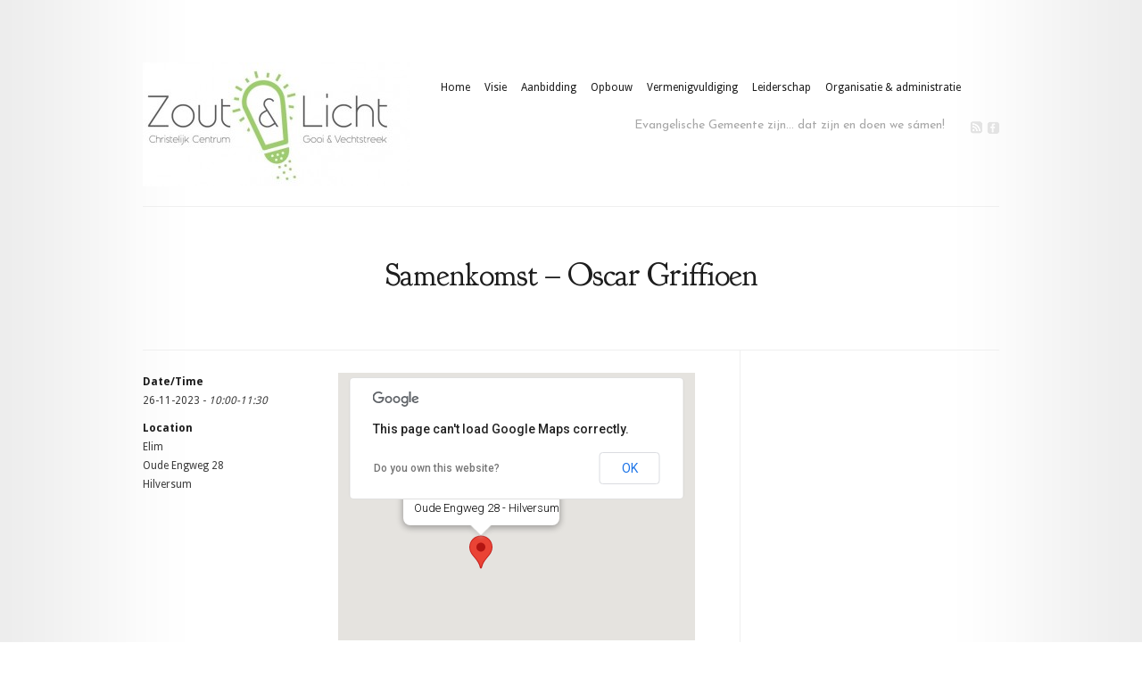

--- FILE ---
content_type: text/html; charset=UTF-8
request_url: https://zoutenlicht.nl/events/samenkomst-oscar-griffioen-236/
body_size: 9778
content:
<!DOCTYPE html PUBLIC "-//W3C//DTD XHTML 1.0 Transitional//EN" "http://www.w3.org/TR/xhtml1/DTD/xhtml1-transitional.dtd">
<html xmlns="http://www.w3.org/1999/xhtml" lang="nl-NL">
<head profile="http://gmpg.org/xfn/11">
<meta http-equiv="Content-Type" content="text/html; charset=UTF-8" />

<link rel="stylesheet" href="https://zoutenlicht.nl/wp-content/themes/Modest/style.css" type="text/css" media="screen" />

<link href='https://fonts.googleapis.com/css?family=Droid+Sans:regular,bold' rel='stylesheet' type='text/css' /><link href='https://fonts.googleapis.com/css?family=Goudy+Bookletter+1911' rel='stylesheet' type='text/css' /><link href='https://fonts.googleapis.com/css?family=Josefin+Sans:regular,bold' rel='stylesheet' type='text/css' /><meta http-equiv="X-UA-Compatible" content="IE=edge">
<link rel="pingback" href="https://zoutenlicht.nl/xmlrpc.php" />

<!--[if lt IE 7]>
	<link rel="stylesheet" type="text/css" href="https://zoutenlicht.nl/wp-content/themes/Modest/css/ie6style.css" />
	<script type="text/javascript" src="https://zoutenlicht.nl/wp-content/themes/Modest/js/DD_belatedPNG_0.0.8a-min.js"></script>
	<script type="text/javascript">DD_belatedPNG.fix('img#logo, #et-social-icons img, span.overlay, .gotoslide span, #featured .description, .featured-title, .footer-widget ul li, #footer-top, span#down-arrow, .thumb .zoom-icon, span.post-overlay, .avatar-overlay');</script>
<![endif]-->
<!--[if IE 7]>
	<link rel="stylesheet" type="text/css" href="https://zoutenlicht.nl/wp-content/themes/Modest/css/ie7style.css" />
<![endif]-->
<!--[if IE 8]>
	<link rel="stylesheet" type="text/css" href="https://zoutenlicht.nl/wp-content/themes/Modest/css/ie8style.css" />
<![endif]-->

<script type="text/javascript">
	document.documentElement.className = 'js';
</script>

<script>var et_site_url='https://zoutenlicht.nl';var et_post_id='7157';function et_core_page_resource_fallback(a,b){"undefined"===typeof b&&(b=a.sheet.cssRules&&0===a.sheet.cssRules.length);b&&(a.onerror=null,a.onload=null,a.href?a.href=et_site_url+"/?et_core_page_resource="+a.id+et_post_id:a.src&&(a.src=et_site_url+"/?et_core_page_resource="+a.id+et_post_id))}
</script><title>Samenkomst &#8211; Oscar Griffioen|Evangelische Gemeente Zout en Licht Hilversum - Kerk of Samenkomst</title>
<meta name='robots' content='max-image-preview:large' />
<link rel="alternate" type="application/rss+xml" title="Evangelische Gemeente Zout en Licht Hilversum - Kerk of Samenkomst &raquo; feed" href="https://zoutenlicht.nl/feed/" />
<link rel="alternate" type="application/rss+xml" title="Evangelische Gemeente Zout en Licht Hilversum - Kerk of Samenkomst &raquo; reacties feed" href="https://zoutenlicht.nl/comments/feed/" />
<link rel="alternate" title="oEmbed (JSON)" type="application/json+oembed" href="https://zoutenlicht.nl/wp-json/oembed/1.0/embed?url=https%3A%2F%2Fzoutenlicht.nl%2Fevents%2Fsamenkomst-oscar-griffioen-236%2F" />
<link rel="alternate" title="oEmbed (XML)" type="text/xml+oembed" href="https://zoutenlicht.nl/wp-json/oembed/1.0/embed?url=https%3A%2F%2Fzoutenlicht.nl%2Fevents%2Fsamenkomst-oscar-griffioen-236%2F&#038;format=xml" />
<meta content="Modest v.3.9.13" name="generator"/><style id='wp-img-auto-sizes-contain-inline-css' type='text/css'>
img:is([sizes=auto i],[sizes^="auto," i]){contain-intrinsic-size:3000px 1500px}
/*# sourceURL=wp-img-auto-sizes-contain-inline-css */
</style>
<style id='wp-emoji-styles-inline-css' type='text/css'>

	img.wp-smiley, img.emoji {
		display: inline !important;
		border: none !important;
		box-shadow: none !important;
		height: 1em !important;
		width: 1em !important;
		margin: 0 0.07em !important;
		vertical-align: -0.1em !important;
		background: none !important;
		padding: 0 !important;
	}
/*# sourceURL=wp-emoji-styles-inline-css */
</style>
<style id='wp-block-library-inline-css' type='text/css'>
:root{--wp-block-synced-color:#7a00df;--wp-block-synced-color--rgb:122,0,223;--wp-bound-block-color:var(--wp-block-synced-color);--wp-editor-canvas-background:#ddd;--wp-admin-theme-color:#007cba;--wp-admin-theme-color--rgb:0,124,186;--wp-admin-theme-color-darker-10:#006ba1;--wp-admin-theme-color-darker-10--rgb:0,107,160.5;--wp-admin-theme-color-darker-20:#005a87;--wp-admin-theme-color-darker-20--rgb:0,90,135;--wp-admin-border-width-focus:2px}@media (min-resolution:192dpi){:root{--wp-admin-border-width-focus:1.5px}}.wp-element-button{cursor:pointer}:root .has-very-light-gray-background-color{background-color:#eee}:root .has-very-dark-gray-background-color{background-color:#313131}:root .has-very-light-gray-color{color:#eee}:root .has-very-dark-gray-color{color:#313131}:root .has-vivid-green-cyan-to-vivid-cyan-blue-gradient-background{background:linear-gradient(135deg,#00d084,#0693e3)}:root .has-purple-crush-gradient-background{background:linear-gradient(135deg,#34e2e4,#4721fb 50%,#ab1dfe)}:root .has-hazy-dawn-gradient-background{background:linear-gradient(135deg,#faaca8,#dad0ec)}:root .has-subdued-olive-gradient-background{background:linear-gradient(135deg,#fafae1,#67a671)}:root .has-atomic-cream-gradient-background{background:linear-gradient(135deg,#fdd79a,#004a59)}:root .has-nightshade-gradient-background{background:linear-gradient(135deg,#330968,#31cdcf)}:root .has-midnight-gradient-background{background:linear-gradient(135deg,#020381,#2874fc)}:root{--wp--preset--font-size--normal:16px;--wp--preset--font-size--huge:42px}.has-regular-font-size{font-size:1em}.has-larger-font-size{font-size:2.625em}.has-normal-font-size{font-size:var(--wp--preset--font-size--normal)}.has-huge-font-size{font-size:var(--wp--preset--font-size--huge)}.has-text-align-center{text-align:center}.has-text-align-left{text-align:left}.has-text-align-right{text-align:right}.has-fit-text{white-space:nowrap!important}#end-resizable-editor-section{display:none}.aligncenter{clear:both}.items-justified-left{justify-content:flex-start}.items-justified-center{justify-content:center}.items-justified-right{justify-content:flex-end}.items-justified-space-between{justify-content:space-between}.screen-reader-text{border:0;clip-path:inset(50%);height:1px;margin:-1px;overflow:hidden;padding:0;position:absolute;width:1px;word-wrap:normal!important}.screen-reader-text:focus{background-color:#ddd;clip-path:none;color:#444;display:block;font-size:1em;height:auto;left:5px;line-height:normal;padding:15px 23px 14px;text-decoration:none;top:5px;width:auto;z-index:100000}html :where(.has-border-color){border-style:solid}html :where([style*=border-top-color]){border-top-style:solid}html :where([style*=border-right-color]){border-right-style:solid}html :where([style*=border-bottom-color]){border-bottom-style:solid}html :where([style*=border-left-color]){border-left-style:solid}html :where([style*=border-width]){border-style:solid}html :where([style*=border-top-width]){border-top-style:solid}html :where([style*=border-right-width]){border-right-style:solid}html :where([style*=border-bottom-width]){border-bottom-style:solid}html :where([style*=border-left-width]){border-left-style:solid}html :where(img[class*=wp-image-]){height:auto;max-width:100%}:where(figure){margin:0 0 1em}html :where(.is-position-sticky){--wp-admin--admin-bar--position-offset:var(--wp-admin--admin-bar--height,0px)}@media screen and (max-width:600px){html :where(.is-position-sticky){--wp-admin--admin-bar--position-offset:0px}}

/*# sourceURL=wp-block-library-inline-css */
</style><style id='global-styles-inline-css' type='text/css'>
:root{--wp--preset--aspect-ratio--square: 1;--wp--preset--aspect-ratio--4-3: 4/3;--wp--preset--aspect-ratio--3-4: 3/4;--wp--preset--aspect-ratio--3-2: 3/2;--wp--preset--aspect-ratio--2-3: 2/3;--wp--preset--aspect-ratio--16-9: 16/9;--wp--preset--aspect-ratio--9-16: 9/16;--wp--preset--color--black: #000000;--wp--preset--color--cyan-bluish-gray: #abb8c3;--wp--preset--color--white: #ffffff;--wp--preset--color--pale-pink: #f78da7;--wp--preset--color--vivid-red: #cf2e2e;--wp--preset--color--luminous-vivid-orange: #ff6900;--wp--preset--color--luminous-vivid-amber: #fcb900;--wp--preset--color--light-green-cyan: #7bdcb5;--wp--preset--color--vivid-green-cyan: #00d084;--wp--preset--color--pale-cyan-blue: #8ed1fc;--wp--preset--color--vivid-cyan-blue: #0693e3;--wp--preset--color--vivid-purple: #9b51e0;--wp--preset--gradient--vivid-cyan-blue-to-vivid-purple: linear-gradient(135deg,rgb(6,147,227) 0%,rgb(155,81,224) 100%);--wp--preset--gradient--light-green-cyan-to-vivid-green-cyan: linear-gradient(135deg,rgb(122,220,180) 0%,rgb(0,208,130) 100%);--wp--preset--gradient--luminous-vivid-amber-to-luminous-vivid-orange: linear-gradient(135deg,rgb(252,185,0) 0%,rgb(255,105,0) 100%);--wp--preset--gradient--luminous-vivid-orange-to-vivid-red: linear-gradient(135deg,rgb(255,105,0) 0%,rgb(207,46,46) 100%);--wp--preset--gradient--very-light-gray-to-cyan-bluish-gray: linear-gradient(135deg,rgb(238,238,238) 0%,rgb(169,184,195) 100%);--wp--preset--gradient--cool-to-warm-spectrum: linear-gradient(135deg,rgb(74,234,220) 0%,rgb(151,120,209) 20%,rgb(207,42,186) 40%,rgb(238,44,130) 60%,rgb(251,105,98) 80%,rgb(254,248,76) 100%);--wp--preset--gradient--blush-light-purple: linear-gradient(135deg,rgb(255,206,236) 0%,rgb(152,150,240) 100%);--wp--preset--gradient--blush-bordeaux: linear-gradient(135deg,rgb(254,205,165) 0%,rgb(254,45,45) 50%,rgb(107,0,62) 100%);--wp--preset--gradient--luminous-dusk: linear-gradient(135deg,rgb(255,203,112) 0%,rgb(199,81,192) 50%,rgb(65,88,208) 100%);--wp--preset--gradient--pale-ocean: linear-gradient(135deg,rgb(255,245,203) 0%,rgb(182,227,212) 50%,rgb(51,167,181) 100%);--wp--preset--gradient--electric-grass: linear-gradient(135deg,rgb(202,248,128) 0%,rgb(113,206,126) 100%);--wp--preset--gradient--midnight: linear-gradient(135deg,rgb(2,3,129) 0%,rgb(40,116,252) 100%);--wp--preset--font-size--small: 13px;--wp--preset--font-size--medium: 20px;--wp--preset--font-size--large: 36px;--wp--preset--font-size--x-large: 42px;--wp--preset--spacing--20: 0.44rem;--wp--preset--spacing--30: 0.67rem;--wp--preset--spacing--40: 1rem;--wp--preset--spacing--50: 1.5rem;--wp--preset--spacing--60: 2.25rem;--wp--preset--spacing--70: 3.38rem;--wp--preset--spacing--80: 5.06rem;--wp--preset--shadow--natural: 6px 6px 9px rgba(0, 0, 0, 0.2);--wp--preset--shadow--deep: 12px 12px 50px rgba(0, 0, 0, 0.4);--wp--preset--shadow--sharp: 6px 6px 0px rgba(0, 0, 0, 0.2);--wp--preset--shadow--outlined: 6px 6px 0px -3px rgb(255, 255, 255), 6px 6px rgb(0, 0, 0);--wp--preset--shadow--crisp: 6px 6px 0px rgb(0, 0, 0);}:where(.is-layout-flex){gap: 0.5em;}:where(.is-layout-grid){gap: 0.5em;}body .is-layout-flex{display: flex;}.is-layout-flex{flex-wrap: wrap;align-items: center;}.is-layout-flex > :is(*, div){margin: 0;}body .is-layout-grid{display: grid;}.is-layout-grid > :is(*, div){margin: 0;}:where(.wp-block-columns.is-layout-flex){gap: 2em;}:where(.wp-block-columns.is-layout-grid){gap: 2em;}:where(.wp-block-post-template.is-layout-flex){gap: 1.25em;}:where(.wp-block-post-template.is-layout-grid){gap: 1.25em;}.has-black-color{color: var(--wp--preset--color--black) !important;}.has-cyan-bluish-gray-color{color: var(--wp--preset--color--cyan-bluish-gray) !important;}.has-white-color{color: var(--wp--preset--color--white) !important;}.has-pale-pink-color{color: var(--wp--preset--color--pale-pink) !important;}.has-vivid-red-color{color: var(--wp--preset--color--vivid-red) !important;}.has-luminous-vivid-orange-color{color: var(--wp--preset--color--luminous-vivid-orange) !important;}.has-luminous-vivid-amber-color{color: var(--wp--preset--color--luminous-vivid-amber) !important;}.has-light-green-cyan-color{color: var(--wp--preset--color--light-green-cyan) !important;}.has-vivid-green-cyan-color{color: var(--wp--preset--color--vivid-green-cyan) !important;}.has-pale-cyan-blue-color{color: var(--wp--preset--color--pale-cyan-blue) !important;}.has-vivid-cyan-blue-color{color: var(--wp--preset--color--vivid-cyan-blue) !important;}.has-vivid-purple-color{color: var(--wp--preset--color--vivid-purple) !important;}.has-black-background-color{background-color: var(--wp--preset--color--black) !important;}.has-cyan-bluish-gray-background-color{background-color: var(--wp--preset--color--cyan-bluish-gray) !important;}.has-white-background-color{background-color: var(--wp--preset--color--white) !important;}.has-pale-pink-background-color{background-color: var(--wp--preset--color--pale-pink) !important;}.has-vivid-red-background-color{background-color: var(--wp--preset--color--vivid-red) !important;}.has-luminous-vivid-orange-background-color{background-color: var(--wp--preset--color--luminous-vivid-orange) !important;}.has-luminous-vivid-amber-background-color{background-color: var(--wp--preset--color--luminous-vivid-amber) !important;}.has-light-green-cyan-background-color{background-color: var(--wp--preset--color--light-green-cyan) !important;}.has-vivid-green-cyan-background-color{background-color: var(--wp--preset--color--vivid-green-cyan) !important;}.has-pale-cyan-blue-background-color{background-color: var(--wp--preset--color--pale-cyan-blue) !important;}.has-vivid-cyan-blue-background-color{background-color: var(--wp--preset--color--vivid-cyan-blue) !important;}.has-vivid-purple-background-color{background-color: var(--wp--preset--color--vivid-purple) !important;}.has-black-border-color{border-color: var(--wp--preset--color--black) !important;}.has-cyan-bluish-gray-border-color{border-color: var(--wp--preset--color--cyan-bluish-gray) !important;}.has-white-border-color{border-color: var(--wp--preset--color--white) !important;}.has-pale-pink-border-color{border-color: var(--wp--preset--color--pale-pink) !important;}.has-vivid-red-border-color{border-color: var(--wp--preset--color--vivid-red) !important;}.has-luminous-vivid-orange-border-color{border-color: var(--wp--preset--color--luminous-vivid-orange) !important;}.has-luminous-vivid-amber-border-color{border-color: var(--wp--preset--color--luminous-vivid-amber) !important;}.has-light-green-cyan-border-color{border-color: var(--wp--preset--color--light-green-cyan) !important;}.has-vivid-green-cyan-border-color{border-color: var(--wp--preset--color--vivid-green-cyan) !important;}.has-pale-cyan-blue-border-color{border-color: var(--wp--preset--color--pale-cyan-blue) !important;}.has-vivid-cyan-blue-border-color{border-color: var(--wp--preset--color--vivid-cyan-blue) !important;}.has-vivid-purple-border-color{border-color: var(--wp--preset--color--vivid-purple) !important;}.has-vivid-cyan-blue-to-vivid-purple-gradient-background{background: var(--wp--preset--gradient--vivid-cyan-blue-to-vivid-purple) !important;}.has-light-green-cyan-to-vivid-green-cyan-gradient-background{background: var(--wp--preset--gradient--light-green-cyan-to-vivid-green-cyan) !important;}.has-luminous-vivid-amber-to-luminous-vivid-orange-gradient-background{background: var(--wp--preset--gradient--luminous-vivid-amber-to-luminous-vivid-orange) !important;}.has-luminous-vivid-orange-to-vivid-red-gradient-background{background: var(--wp--preset--gradient--luminous-vivid-orange-to-vivid-red) !important;}.has-very-light-gray-to-cyan-bluish-gray-gradient-background{background: var(--wp--preset--gradient--very-light-gray-to-cyan-bluish-gray) !important;}.has-cool-to-warm-spectrum-gradient-background{background: var(--wp--preset--gradient--cool-to-warm-spectrum) !important;}.has-blush-light-purple-gradient-background{background: var(--wp--preset--gradient--blush-light-purple) !important;}.has-blush-bordeaux-gradient-background{background: var(--wp--preset--gradient--blush-bordeaux) !important;}.has-luminous-dusk-gradient-background{background: var(--wp--preset--gradient--luminous-dusk) !important;}.has-pale-ocean-gradient-background{background: var(--wp--preset--gradient--pale-ocean) !important;}.has-electric-grass-gradient-background{background: var(--wp--preset--gradient--electric-grass) !important;}.has-midnight-gradient-background{background: var(--wp--preset--gradient--midnight) !important;}.has-small-font-size{font-size: var(--wp--preset--font-size--small) !important;}.has-medium-font-size{font-size: var(--wp--preset--font-size--medium) !important;}.has-large-font-size{font-size: var(--wp--preset--font-size--large) !important;}.has-x-large-font-size{font-size: var(--wp--preset--font-size--x-large) !important;}
/*# sourceURL=global-styles-inline-css */
</style>

<style id='classic-theme-styles-inline-css' type='text/css'>
/*! This file is auto-generated */
.wp-block-button__link{color:#fff;background-color:#32373c;border-radius:9999px;box-shadow:none;text-decoration:none;padding:calc(.667em + 2px) calc(1.333em + 2px);font-size:1.125em}.wp-block-file__button{background:#32373c;color:#fff;text-decoration:none}
/*# sourceURL=/wp-includes/css/classic-themes.min.css */
</style>
<link rel='stylesheet' id='events-manager-css' href='https://zoutenlicht.nl/wp-content/plugins/events-manager/includes/css/events-manager.min.css?ver=7.2.3' type='text/css' media='all' />
<style id='events-manager-inline-css' type='text/css'>
body .em { --font-family : inherit; --font-weight : inherit; --font-size : 1em; --line-height : inherit; }
/*# sourceURL=events-manager-inline-css */
</style>
<link rel='stylesheet' id='et-shortcodes-css-css' href='https://zoutenlicht.nl/wp-content/themes/Modest/epanel/shortcodes/css/shortcodes-legacy.css?ver=3.9.13' type='text/css' media='all' />
<link rel='stylesheet' id='magnific_popup-css' href='https://zoutenlicht.nl/wp-content/themes/Modest/includes/page_templates/js/magnific_popup/magnific_popup.css?ver=1.3.4' type='text/css' media='screen' />
<link rel='stylesheet' id='et_page_templates-css' href='https://zoutenlicht.nl/wp-content/themes/Modest/includes/page_templates/page_templates.css?ver=1.8' type='text/css' media='screen' />
<script type="text/javascript" src="https://zoutenlicht.nl/wp-includes/js/jquery/jquery.min.js?ver=3.7.1" id="jquery-core-js"></script>
<script type="text/javascript" src="https://zoutenlicht.nl/wp-includes/js/jquery/jquery-migrate.min.js?ver=3.4.1" id="jquery-migrate-js"></script>
<script type="text/javascript" src="https://zoutenlicht.nl/wp-includes/js/jquery/ui/core.min.js?ver=1.13.3" id="jquery-ui-core-js"></script>
<script type="text/javascript" src="https://zoutenlicht.nl/wp-includes/js/jquery/ui/mouse.min.js?ver=1.13.3" id="jquery-ui-mouse-js"></script>
<script type="text/javascript" src="https://zoutenlicht.nl/wp-includes/js/jquery/ui/sortable.min.js?ver=1.13.3" id="jquery-ui-sortable-js"></script>
<script type="text/javascript" src="https://zoutenlicht.nl/wp-includes/js/jquery/ui/datepicker.min.js?ver=1.13.3" id="jquery-ui-datepicker-js"></script>
<script type="text/javascript" id="jquery-ui-datepicker-js-after">
/* <![CDATA[ */
jQuery(function(jQuery){jQuery.datepicker.setDefaults({"closeText":"Sluiten","currentText":"Vandaag","monthNames":["januari","februari","maart","april","mei","juni","juli","augustus","september","oktober","november","december"],"monthNamesShort":["jan","feb","mrt","apr","mei","jun","jul","aug","sep","okt","nov","dec"],"nextText":"Volgende","prevText":"Vorige","dayNames":["zondag","maandag","dinsdag","woensdag","donderdag","vrijdag","zaterdag"],"dayNamesShort":["zo","ma","di","wo","do","vr","za"],"dayNamesMin":["Z","M","D","W","D","V","Z"],"dateFormat":"d MM yy","firstDay":1,"isRTL":false});});
//# sourceURL=jquery-ui-datepicker-js-after
/* ]]> */
</script>
<script type="text/javascript" src="https://zoutenlicht.nl/wp-includes/js/jquery/ui/resizable.min.js?ver=1.13.3" id="jquery-ui-resizable-js"></script>
<script type="text/javascript" src="https://zoutenlicht.nl/wp-includes/js/jquery/ui/draggable.min.js?ver=1.13.3" id="jquery-ui-draggable-js"></script>
<script type="text/javascript" src="https://zoutenlicht.nl/wp-includes/js/jquery/ui/controlgroup.min.js?ver=1.13.3" id="jquery-ui-controlgroup-js"></script>
<script type="text/javascript" src="https://zoutenlicht.nl/wp-includes/js/jquery/ui/checkboxradio.min.js?ver=1.13.3" id="jquery-ui-checkboxradio-js"></script>
<script type="text/javascript" src="https://zoutenlicht.nl/wp-includes/js/jquery/ui/button.min.js?ver=1.13.3" id="jquery-ui-button-js"></script>
<script type="text/javascript" src="https://zoutenlicht.nl/wp-includes/js/jquery/ui/dialog.min.js?ver=1.13.3" id="jquery-ui-dialog-js"></script>
<script type="text/javascript" id="events-manager-js-extra">
/* <![CDATA[ */
var EM = {"ajaxurl":"https://zoutenlicht.nl/wp-admin/admin-ajax.php","locationajaxurl":"https://zoutenlicht.nl/wp-admin/admin-ajax.php?action=locations_search","firstDay":"1","locale":"nl","dateFormat":"yy-mm-dd","ui_css":"https://zoutenlicht.nl/wp-content/plugins/events-manager/includes/css/jquery-ui/build.min.css","show24hours":"1","is_ssl":"1","autocomplete_limit":"10","calendar":{"breakpoints":{"small":560,"medium":908,"large":false},"month_format":"M Y"},"phone":"","datepicker":{"format":"d-m-Y","locale":"nl"},"search":{"breakpoints":{"small":650,"medium":850,"full":false}},"url":"https://zoutenlicht.nl/wp-content/plugins/events-manager","assets":{"input.em-uploader":{"js":{"em-uploader":{"url":"https://zoutenlicht.nl/wp-content/plugins/events-manager/includes/js/em-uploader.js?v=7.2.3","event":"em_uploader_ready"}}},".em-event-editor":{"js":{"event-editor":{"url":"https://zoutenlicht.nl/wp-content/plugins/events-manager/includes/js/events-manager-event-editor.js?v=7.2.3","event":"em_event_editor_ready"}},"css":{"event-editor":"https://zoutenlicht.nl/wp-content/plugins/events-manager/includes/css/events-manager-event-editor.min.css?v=7.2.3"}},".em-recurrence-sets, .em-timezone":{"js":{"luxon":{"url":"luxon/luxon.js?v=7.2.3","event":"em_luxon_ready"}}},".em-booking-form, #em-booking-form, .em-booking-recurring, .em-event-booking-form":{"js":{"em-bookings":{"url":"https://zoutenlicht.nl/wp-content/plugins/events-manager/includes/js/bookingsform.js?v=7.2.3","event":"em_booking_form_js_loaded"}}},"#em-opt-archetypes":{"js":{"archetypes":"https://zoutenlicht.nl/wp-content/plugins/events-manager/includes/js/admin-archetype-editor.js?v=7.2.3","archetypes_ms":"https://zoutenlicht.nl/wp-content/plugins/events-manager/includes/js/admin-archetypes.js?v=7.2.3","qs":"qs/qs.js?v=7.2.3"}}},"cached":"","txt_search":"Search","txt_searching":"Bezig met zoeken...","txt_loading":"Aan het laden..."};
//# sourceURL=events-manager-js-extra
/* ]]> */
</script>
<script type="text/javascript" src="https://zoutenlicht.nl/wp-content/plugins/events-manager/includes/js/events-manager.js?ver=7.2.3" id="events-manager-js"></script>
<script type="text/javascript" src="https://zoutenlicht.nl/wp-content/plugins/events-manager/includes/external/flatpickr/l10n/nl.js?ver=7.2.3" id="em-flatpickr-localization-js"></script>
<link rel="EditURI" type="application/rsd+xml" title="RSD" href="https://zoutenlicht.nl/xmlrpc.php?rsd" />
<meta name="generator" content="WordPress 6.9" />
<link rel="canonical" href="https://zoutenlicht.nl/events/samenkomst-oscar-griffioen-236/" />
<link rel='shortlink' href='https://zoutenlicht.nl/?p=7157' />
<!-- used in scripts --><meta name="et_featured_auto_speed" content="5000" /><meta name="et_disable_toptier" content="0" /><meta name="et_featured_slider_auto" content="1" />		<style type="text/css">
				</style>
	<link rel="preload" href="https://zoutenlicht.nl/wp-content/themes/Modest/core/admin/fonts/modules.ttf" as="font" crossorigin="anonymous"><style>
a { color:#005400; }
</style>	<style type="text/css">
		#et_pt_portfolio_gallery { margin-left: -15px; }
		.et_pt_portfolio_item { margin-left: 21px; }
		.et_portfolio_small { margin-left: -40px !important; }
		.et_portfolio_small .et_pt_portfolio_item { margin-left: 32px !important; }
		.et_portfolio_large { margin-left: -8px !important; }
		.et_portfolio_large .et_pt_portfolio_item { margin-left: 17px !important; }
	</style>
	<!-- Fonts Plugin CSS - https://fontsplugin.com/ -->
	<style>
			</style>
	<!-- Fonts Plugin CSS -->
	
</head>
<body class="wp-singular event-template-default single single-event postid-7157 wp-theme-Modest et_includes_sidebar">
	<div class="right-shadow">
		<div class="left-shadow">
			<div class="container clearfix">
				<div id="header" class="clearfix">
										<a href="https://zoutenlicht.nl/">						<img src="https://zoutenlicht.nl/wp-content/uploads/2015/09/BriefLOGO-geknipt_sept20152-300x139.jpg" alt="Evangelische Gemeente Zout en Licht Hilversum - Kerk of Samenkomst" id="logo"/>
					</a>
					<ul id="top-menu" class="nav"><li id="menu-item-384" class="menu-item menu-item-type-custom menu-item-object-custom menu-item-home menu-item-384"><a href="https://zoutenlicht.nl">Home</a></li>
<li id="menu-item-372" class="menu-item menu-item-type-post_type menu-item-object-page menu-item-has-children menu-item-372"><a href="https://zoutenlicht.nl/dynamieken/">Visie</a>
<ul class="sub-menu">
	<li id="menu-item-1902" class="menu-item menu-item-type-post_type menu-item-object-page menu-item-1902"><a href="https://zoutenlicht.nl/wij-geloven__trashed/">“Wij geloven…” – Verklaring van ons geloof (Doctrine en Theologie)</a></li>
</ul>
</li>
<li id="menu-item-427" class="menu-item menu-item-type-post_type menu-item-object-page menu-item-has-children menu-item-427"><a href="https://zoutenlicht.nl/dymaniek-aanbidding/">Aanbidding</a>
<ul class="sub-menu">
	<li id="menu-item-495" class="menu-item menu-item-type-post_type menu-item-object-page menu-item-495"><a href="https://zoutenlicht.nl/samenkomst/">Samenkomst</a></li>
	<li id="menu-item-6448" class="menu-item menu-item-type-post_type menu-item-object-page menu-item-6448"><a href="https://zoutenlicht.nl/zondag-dienst-live-terug-kijken/">Zondagse diensten</a></li>
</ul>
</li>
<li id="menu-item-426" class="menu-item menu-item-type-post_type menu-item-object-page menu-item-has-children menu-item-426"><a href="https://zoutenlicht.nl/dynamiek-opbouw/">Opbouw</a>
<ul class="sub-menu">
	<li id="menu-item-6659" class="menu-item menu-item-type-post_type menu-item-object-page menu-item-6659"><a href="https://zoutenlicht.nl/zondag-dienst-live-terug-kijken/">Zondagse diensten</a></li>
	<li id="menu-item-904" class="menu-item menu-item-type-post_type menu-item-object-page menu-item-904"><a href="https://zoutenlicht.nl/boeken/">Boeken en Studiemateriaal</a></li>
	<li id="menu-item-8224" class="menu-item menu-item-type-post_type menu-item-object-page menu-item-8224"><a href="https://zoutenlicht.nl/preken/">Preken</a></li>
</ul>
</li>
<li id="menu-item-425" class="menu-item menu-item-type-post_type menu-item-object-page menu-item-425"><a href="https://zoutenlicht.nl/dynamiek-vermenigvuldiging/">Vermenigvuldiging</a></li>
<li id="menu-item-424" class="menu-item menu-item-type-post_type menu-item-object-page menu-item-424"><a href="https://zoutenlicht.nl/dynamiek-leiderschap/">Leiderschap</a></li>
<li id="menu-item-423" class="menu-item menu-item-type-post_type menu-item-object-page menu-item-has-children menu-item-423"><a href="https://zoutenlicht.nl/dynamiek-organisatie-administratie/">Organisatie &#038; administratie</a>
<ul class="sub-menu">
	<li id="menu-item-531" class="menu-item menu-item-type-post_type menu-item-object-page menu-item-531"><a href="https://zoutenlicht.nl/adressen/">Adressen</a></li>
	<li id="menu-item-705" class="menu-item menu-item-type-post_type menu-item-object-page menu-item-705"><a href="https://zoutenlicht.nl/agenda/">Agenda</a></li>
	<li id="menu-item-5074" class="menu-item menu-item-type-post_type menu-item-object-page menu-item-5074"><a href="https://zoutenlicht.nl/statuten-zout-licht-hilversum/">Statuten Zout &#038; Licht Hilversum</a></li>
	<li id="menu-item-6404" class="menu-item menu-item-type-post_type menu-item-object-page menu-item-6404"><a href="https://zoutenlicht.nl/financieen/">Financiën</a></li>
	<li id="menu-item-5687" class="menu-item menu-item-type-post_type menu-item-object-page menu-item-5687"><a href="https://zoutenlicht.nl/jaarverslagen/">Jaarverslagen en Financiële Jaarverslagen</a></li>
	<li id="menu-item-5385" class="menu-item menu-item-type-post_type menu-item-object-page menu-item-5385"><a href="https://zoutenlicht.nl/anbi-en-avg/">ANBI en AVG</a></li>
</ul>
</li>
</ul>
					<div id="icons">
						<span>Evangelische Gemeente zijn... dat zijn en doen we sámen!</span>
						<div id="et-social-icons">
							 <a href='/feed/' target='_blank'><img alt='Rss' src='https://zoutenlicht.nl/wp-content/themes/Modest/images/rss.png' /></a><a href='http://www.facebook.com/Christelijk-Centrum-Gooi-Vechtstreek-Zout-Licht-181491265252804/' target='_blank'><img alt='Facebook' src='https://zoutenlicht.nl/wp-content/themes/Modest/images/facebook.png' /></a>						</div>
					</div>
				</div> <!-- end #header -->

				
				<div id="content-area" class="clearfix">

	<div id="category-name">
		<h1 class="category-title">Samenkomst &#8211; Oscar Griffioen</h1>
	
			<p class="description"></p>
	</div> <!-- end #category-name -->
	<div id="left-area">
			
		<div class="entry clearfix post">
			
			
			<div class="em em-view-container" id="em-view-6" data-view="event">
	<div class="em-item em-item-single em-event em-event-single em-event-1723 " id="em-event-6" data-view-id="6">
		<div style="float:right; margin:0px 0px 15px 15px;">			<div class="em em-location-map-container" style="position:relative; width:400px; height: 300px;">
				<div class='em-location-map' id='em-location-map-156828950' style="width: 100%; height: 100%;" title="Elim">
					<div class="em-loading-maps">
						<span>Kaart wordt geladen...</span>
						<svg xmlns="http://www.w3.org/2000/svg" xmlns:xlink="http://www.w3.org/1999/xlink" style="margin: auto; background: none; display: block; shape-rendering: auto;" width="200px" height="200px" viewBox="0 0 100 100" preserveAspectRatio="xMidYMid">
							<rect x="19.5" y="26" width="11" height="48" fill="#85a2b6">
								<animate attributeName="y" repeatCount="indefinite" dur="1s" calcMode="spline" keyTimes="0;0.5;1" values="2;26;26" keySplines="0 0.5 0.5 1;0 0.5 0.5 1" begin="-0.2s"></animate>
								<animate attributeName="height" repeatCount="indefinite" dur="1s" calcMode="spline" keyTimes="0;0.5;1" values="96;48;48" keySplines="0 0.5 0.5 1;0 0.5 0.5 1" begin="-0.2s"></animate>
							</rect>
							<rect x="44.5" y="26" width="11" height="48" fill="#bbcedd">
								<animate attributeName="y" repeatCount="indefinite" dur="1s" calcMode="spline" keyTimes="0;0.5;1" values="8;26;26" keySplines="0 0.5 0.5 1;0 0.5 0.5 1" begin="-0.1s"></animate>
								<animate attributeName="height" repeatCount="indefinite" dur="1s" calcMode="spline" keyTimes="0;0.5;1" values="84;48;48" keySplines="0 0.5 0.5 1;0 0.5 0.5 1" begin="-0.1s"></animate>
							</rect>
							<rect x="69.5" y="26" width="11" height="48" fill="#dce4eb">
								<animate attributeName="y" repeatCount="indefinite" dur="1s" calcMode="spline" keyTimes="0;0.5;1" values="8;26;26" keySplines="0 0.5 0.5 1;0 0.5 0.5 1"></animate>
								<animate attributeName="height" repeatCount="indefinite" dur="1s" calcMode="spline" keyTimes="0;0.5;1" values="84;48;48" keySplines="0 0.5 0.5 1;0 0.5 0.5 1"></animate>
							</rect>
						</svg>
					</div>
				</div>
			</div>
			<div class='em-location-map-info' id='em-location-map-info-156828950' style="display:none; visibility:hidden;">
				<div class="em-map-balloon">
					<div class="em-map-balloon-content" ><br/>Oude Engweg 28 - Hilversum<br/></div>
				</div>
			</div>
			<div class='em-location-map-coords' id='em-location-map-coords-156828950' style="display:none; visibility:hidden;">
				<span class="lat">52.2287294</span>
				<span class="lng">5.171180400000026</span>
			</div>
			</div>
<p>
	<strong>Date/Time</strong><br/>
	26-11-2023 - <i>10:00-11:30</i>
</p>

<p>
	<strong>Location</strong><br/>
	Elim<br/>
Oude Engweg 28<br/>
Hilversum
</p>


<br style="clear:both" />
<h2><a href="http://www.defakkel.org/"> </a></h2>
<p>&nbsp;</p>

	</div>
</div>
									</div> <!-- end .entry -->

		
		
				</div> 	<!-- end #left-area -->
	<div id="sidebar">

		
</div> <!-- end #sidebar -->			</div> <!-- end #content-area -->
		</div> <!-- end .container -->

			</div> <!-- end .left-shadow -->
</div> <!-- end .right-shadow -->

<div id="footer">
	<div class="right-shadow">
		<div class="left-shadow">
			<div id="footer-top">
				<div class="container">
					<div id="footer-widgets" class="clearfix">
																	</div> <!-- end #footer-widgets -->

					<div id="footer-bottom" class="clearfix">
						<ul class="bottom-nav"><li class="page_item page-item-89"><a href="https://zoutenlicht.nl/agendafr/">AgendaFR</a></li>
<li class="page_item page-item-7001"><a href="https://zoutenlicht.nl/preken/">Preken</a></li>
<li class="page_item page-item-7343"><a href="https://zoutenlicht.nl/preker-edwin-stoop/">Preker Edwin Stoop</a></li>
<li class="page_item page-item-8229"><a href="https://zoutenlicht.nl/preker-oscar-griffioen/">Preker Oscar Griffioen</a></li>
<li class="page_item page-item-6428"><a href="https://zoutenlicht.nl/zondag-dienst-live-terug-kijken/">Zondagse diensten</a></li>
</ul>
						<p id="copyright">Designed by <a href="http://www.elegantthemes.com">Elegant Themes</a> | Powered by <a href="http://www.wordpress.org">WordPress</a></p>
					</div> <!-- end #footer-bottom -->
				</div> <!-- end .container -->
			</div> <!-- end #footer-top -->
		</div> <!-- end .left-shadow -->
	</div> <!-- end .right-shadow -->
</div> <!-- end #footer -->

<script type="text/javascript" src="https://zoutenlicht.nl/wp-content/themes/Modest/js/jquery.easing.1.3.js"></script>
<script type="text/javascript" src="https://zoutenlicht.nl/wp-content/themes/Modest/js/superfish.js"></script>
<script type="text/javascript" src="https://zoutenlicht.nl/wp-content/themes/Modest/js/custom.js"></script><script type="speculationrules">
{"prefetch":[{"source":"document","where":{"and":[{"href_matches":"/*"},{"not":{"href_matches":["/wp-*.php","/wp-admin/*","/wp-content/uploads/*","/wp-content/*","/wp-content/plugins/*","/wp-content/themes/Modest/*","/*\\?(.+)"]}},{"not":{"selector_matches":"a[rel~=\"nofollow\"]"}},{"not":{"selector_matches":".no-prefetch, .no-prefetch a"}}]},"eagerness":"conservative"}]}
</script>
		<script type="text/javascript">
			(function() {
				let targetObjectName = 'EM';
				if ( typeof window[targetObjectName] === 'object' && window[targetObjectName] !== null ) {
					Object.assign( window[targetObjectName], []);
				} else {
					console.warn( 'Could not merge extra data: window.' + targetObjectName + ' not found or not an object.' );
				}
			})();
		</script>
		<script type="text/javascript" src="https://zoutenlicht.nl/wp-includes/js/comment-reply.min.js?ver=6.9" id="comment-reply-js" async="async" data-wp-strategy="async" fetchpriority="low"></script>
<script type="text/javascript" src="https://zoutenlicht.nl/wp-content/themes/Modest/core/admin/js/common.js?ver=4.7.4" id="et-core-common-js"></script>
<script type="text/javascript" id="jquery-migrate-deprecation-notices-js-extra">
/* <![CDATA[ */
var JQMH = {"ajaxurl":"https://zoutenlicht.nl/wp-admin/admin-ajax.php","report_nonce":"6f66448446","backend":"","plugin_slug":"enable-jquery-migrate-helper","capture_deprecations":"","single_instance_log":"1"};
//# sourceURL=jquery-migrate-deprecation-notices-js-extra
/* ]]> */
</script>
<script type="text/javascript" src="https://zoutenlicht.nl/wp-content/plugins/enable-jquery-migrate-helper/js/deprecation-notice.js?ver=6.9" id="jquery-migrate-deprecation-notices-js"></script>
<script type="text/javascript" src="https://zoutenlicht.nl/wp-content/themes/Modest/includes/page_templates/js/jquery.easing-1.3.pack.js?ver=1.3.4" id="easing-js"></script>
<script type="text/javascript" src="https://zoutenlicht.nl/wp-content/themes/Modest/includes/page_templates/js/magnific_popup/jquery.magnific-popup.js?ver=1.3.4" id="magnific_popup-js"></script>
<script type="text/javascript" id="et-ptemplates-frontend-js-extra">
/* <![CDATA[ */
var et_ptemplates_strings = {"captcha":"Captcha","fill":"Fill","field":"field","invalid":"Invalid email"};
//# sourceURL=et-ptemplates-frontend-js-extra
/* ]]> */
</script>
<script type="text/javascript" src="https://zoutenlicht.nl/wp-content/themes/Modest/includes/page_templates/js/et-ptemplates-frontend.js?ver=1.1" id="et-ptemplates-frontend-js"></script>
<script id="wp-emoji-settings" type="application/json">
{"baseUrl":"https://s.w.org/images/core/emoji/17.0.2/72x72/","ext":".png","svgUrl":"https://s.w.org/images/core/emoji/17.0.2/svg/","svgExt":".svg","source":{"concatemoji":"https://zoutenlicht.nl/wp-includes/js/wp-emoji-release.min.js?ver=6.9"}}
</script>
<script type="module">
/* <![CDATA[ */
/*! This file is auto-generated */
const a=JSON.parse(document.getElementById("wp-emoji-settings").textContent),o=(window._wpemojiSettings=a,"wpEmojiSettingsSupports"),s=["flag","emoji"];function i(e){try{var t={supportTests:e,timestamp:(new Date).valueOf()};sessionStorage.setItem(o,JSON.stringify(t))}catch(e){}}function c(e,t,n){e.clearRect(0,0,e.canvas.width,e.canvas.height),e.fillText(t,0,0);t=new Uint32Array(e.getImageData(0,0,e.canvas.width,e.canvas.height).data);e.clearRect(0,0,e.canvas.width,e.canvas.height),e.fillText(n,0,0);const a=new Uint32Array(e.getImageData(0,0,e.canvas.width,e.canvas.height).data);return t.every((e,t)=>e===a[t])}function p(e,t){e.clearRect(0,0,e.canvas.width,e.canvas.height),e.fillText(t,0,0);var n=e.getImageData(16,16,1,1);for(let e=0;e<n.data.length;e++)if(0!==n.data[e])return!1;return!0}function u(e,t,n,a){switch(t){case"flag":return n(e,"\ud83c\udff3\ufe0f\u200d\u26a7\ufe0f","\ud83c\udff3\ufe0f\u200b\u26a7\ufe0f")?!1:!n(e,"\ud83c\udde8\ud83c\uddf6","\ud83c\udde8\u200b\ud83c\uddf6")&&!n(e,"\ud83c\udff4\udb40\udc67\udb40\udc62\udb40\udc65\udb40\udc6e\udb40\udc67\udb40\udc7f","\ud83c\udff4\u200b\udb40\udc67\u200b\udb40\udc62\u200b\udb40\udc65\u200b\udb40\udc6e\u200b\udb40\udc67\u200b\udb40\udc7f");case"emoji":return!a(e,"\ud83e\u1fac8")}return!1}function f(e,t,n,a){let r;const o=(r="undefined"!=typeof WorkerGlobalScope&&self instanceof WorkerGlobalScope?new OffscreenCanvas(300,150):document.createElement("canvas")).getContext("2d",{willReadFrequently:!0}),s=(o.textBaseline="top",o.font="600 32px Arial",{});return e.forEach(e=>{s[e]=t(o,e,n,a)}),s}function r(e){var t=document.createElement("script");t.src=e,t.defer=!0,document.head.appendChild(t)}a.supports={everything:!0,everythingExceptFlag:!0},new Promise(t=>{let n=function(){try{var e=JSON.parse(sessionStorage.getItem(o));if("object"==typeof e&&"number"==typeof e.timestamp&&(new Date).valueOf()<e.timestamp+604800&&"object"==typeof e.supportTests)return e.supportTests}catch(e){}return null}();if(!n){if("undefined"!=typeof Worker&&"undefined"!=typeof OffscreenCanvas&&"undefined"!=typeof URL&&URL.createObjectURL&&"undefined"!=typeof Blob)try{var e="postMessage("+f.toString()+"("+[JSON.stringify(s),u.toString(),c.toString(),p.toString()].join(",")+"));",a=new Blob([e],{type:"text/javascript"});const r=new Worker(URL.createObjectURL(a),{name:"wpTestEmojiSupports"});return void(r.onmessage=e=>{i(n=e.data),r.terminate(),t(n)})}catch(e){}i(n=f(s,u,c,p))}t(n)}).then(e=>{for(const n in e)a.supports[n]=e[n],a.supports.everything=a.supports.everything&&a.supports[n],"flag"!==n&&(a.supports.everythingExceptFlag=a.supports.everythingExceptFlag&&a.supports[n]);var t;a.supports.everythingExceptFlag=a.supports.everythingExceptFlag&&!a.supports.flag,a.supports.everything||((t=a.source||{}).concatemoji?r(t.concatemoji):t.wpemoji&&t.twemoji&&(r(t.twemoji),r(t.wpemoji)))});
//# sourceURL=https://zoutenlicht.nl/wp-includes/js/wp-emoji-loader.min.js
/* ]]> */
</script>

</body>
</html>
